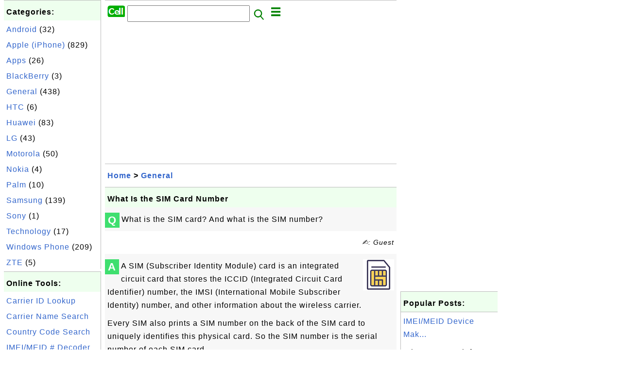

--- FILE ---
content_type: text/html; charset=UTF-8
request_url: http://phone.fyicenter.com/900_What_Is_the_SIM_Card_Number.html
body_size: 8059
content:
<html><head>
<meta http-equiv="Content-Type" content="text/html; charset=utf-8"/>
<meta http-equiv="X-UA-Compatible" content="IE=edge"/>
<meta name="description" content="What is the SIM card? And what is the SIM number?"/> 
<meta name="keywords" content="General, "/>
<meta name="viewport" content="width=device-width,initial-scale=1.0,maximum-scale=1.0,user-scalable=0"/>
<meta name="format-detection" content="telephone=no"/>
<meta name="apple-mobile-web-app-capable" content="yes"/>
<meta name="apple-mobile-web-app-status-bar-style" content="black"/>
<meta property="og:type" content="article"/>
<meta property="og:title" content="What Is the SIM Card Number"/>
<meta property="og:description" content="What is the SIM card? And what is the SIM number?"/>
<meta property="og:image" content="http://phone.fyicenter.com/FAQ/_icon_SIM-Card.png"/>
<link rel="stylesheet" type="text/css" href="_style.css"/>
<title>What Is the SIM Card Number</title>
<script>
function getCommList(id,op) {
   var req;
   if (window.XMLHttpRequest) {
      req = new XMLHttpRequest();
      req.onreadystatechange = function() {
         if (req.readyState==4 && req.status==200) {
            document.getElementById("getCommList").innerHTML=req.responseText;
         }
      }
      req.open("POST","getCommList.php?ID="+id+"&P="+op,true);
      req.setRequestHeader("Content-type","application/x-www-form-urlencoded");
      req.send("ID="+id+"&P="+op);
   }
}

function getCommForm(id,op) {
   var req;
   var str = "";
   if (op==1) str = "Submit=Submit";
   else str = "ID="+id;
   if (window.XMLHttpRequest) {
      req = new XMLHttpRequest();
      req.onreadystatechange = function() {
         if (req.readyState==4 && req.status==200) {
            getCommList(id,0);
            document.getElementById("getCommForm").innerHTML=req.responseText;
         }
      }
      req.open("POST","getCommForm.php",false);
      req.setRequestHeader("Content-type","application/x-www-form-urlencoded");
      if (frm=document.getElementById('commForm')) {
         var i;
         for (i=0; i<frm.length; i++) {
            str += '&'+frm.elements[i].name+"="+encodeURIComponent(frm.elements[i].value);
         }
      }  
      req.send(str);
   }
}

function topSwitch() {
    var y = document.getElementById("tagsTop");
    if (y.className === "r2") {
        y.className = "none";
    } else {
        y.className = "r2";
    }

    y = document.getElementById("menuTop");
    if (y.className === "r2") {
        y.className = "none";
    } else {
        y.className = "r2";
    }
}
function toggleList(toggle,list) {
  checkboxes = document.getElementsByName(list);
  for(var i=0, n=checkboxes.length;i<n;i++) {
    checkboxes[i].checked = toggle.checked;
  }
}
</script>
<script async src="//pagead2.googlesyndication.com/pagead/js/adsbygoogle.js"></script>
<script>
  (adsbygoogle = window.adsbygoogle || []).push({
    google_ad_client: "ca-pub-4844318048770734",
    enable_page_level_ads: true
  });
</script>
</head>
<body>
<div class="c1" id="left">
<div class="r2" id="links"><p class="head">Categories:</p><p class=link><a href="/index.php?K=19">Android</a> (32)</p><p class=link><a href="/index.php?K=2">Apple (iPhone)</a> (829)</p><p class=link><a href="/index.php?K=12">Apps</a> (26)</p><p class=link><a href="/index.php?K=4">BlackBerry</a> (3)</p><p class=link><a href="/index.php?K=1">General</a> (438)</p><p class=link><a href="/index.php?K=7">HTC</a> (6)</p><p class=link><a href="/index.php?K=23">Huawei</a> (83)</p><p class=link><a href="/index.php?K=11">LG</a> (43)</p><p class=link><a href="/index.php?K=8">Motorola</a> (50)</p><p class=link><a href="/index.php?K=10">Nokia</a> (4)</p><p class=link><a href="/index.php?K=13">Palm</a> (10)</p><p class=link><a href="/index.php?K=6">Samsung</a> (139)</p><p class=link><a href="/index.php?K=14">Sony</a> (1)</p><p class=link><a href="/index.php?K=5">Technology</a> (17)</p><p class=link><a href="/index.php?K=15">Windows Phone</a> (209)</p><p class=link><a href="/index.php?K=9">ZTE</a> (5)</p></div><div class="r2" id="links">
<p class="head">Online Tools:</p>
<p class=link><a href="1199_SIM_Card_Issuer_Company_Lookup.html">Carrier ID Lookup</a></p>
<p class=link><a href="1144_SIM_Card_Issuer_Company_Search.html">Carrier Name Search</a></p>
<p class=link><a href="1274_International_Country_Region_Calling_Code_Search.html">Country Code Search</a></p>
<p class=link><a href="1268_IMEI_MEID_Number_Checker_Decoder.html">IMEI/MEID # Decoder</a></p>
<p class=link><a href="1538_IMEI_MEID_Number_Generator.html">IMEI/MEID # Generator</a></p>
<p class=link><a href="1539_IMEI_MEID_Device_Maker_and_Model_Search.html">IMEI/MEID # Search</a></p>
<p class=link><a href="1273_MCC_MNC-Mobile_Country_Network_Code_Search.html">MCC/MNC Search</a></p>
<p class=link><a href="1155_ICCID_SIM_Card_Number_Checker_Decoder.html">SIM/ICCID # Decoder</a></p>
<p class=link><a href="1276_SIM_Card_Number_Generator.html">SIM/ICCID # Generator</a></p>
</div>

<div class="r2" id="links">
<p class="head">Tutorial Collections:</p>
<p class=link><a href="1142_Cell_Phone_FAQ_Frequently_Asked_Questions_.html">(General) FAQ</a></p>
<p class=link><a href="1595_Phone_Number_FAQ.html">Phone Numbers</a></p>
<p class=link><a href="35_Android_Phone-Frequently_Asked_Questions.html">Android Phone</a></p>
<p class=link><a href="1160_Apple_iBooks-Frequently_Asked_Questions.html">Apple iBooks &amp; PDF</a></p>
<p class=link><a href="929_Apple_iCloud-Frequently_Asked_Questions.html">Apple iCloud</a></p>
<p class=link><a href="1944_Apple_iPad-Frequently_Asked_Questions.html">Apple iPad</a></p>
<p class=link><a href="909_Apple_iPhone-Frequently_Asked_Questions.html">Apple iPhone</a></p>
<p class=link><a href="1012_iPhone_Camera_and_Photos-Frequently_Asked_Questions.html">iPhone Camera/Photos</a></p>
<p class=link><a href="1379_iPhone_Models-Frequently_Asked_Questions.html">iPhone Models</a></p>
<p class=link><a href="1279_Apple_Music_and_iTunes_Frequently_Asked_Questions.html">iPhone Music &amp; iTunes</a></p>
<p class=link><a href="1191_Huawei_Phone-Frequently_Asked_Questions.html">Huawei Phone</a></p>
<p class=link><a href="1103_LG_Phone-Frequently_Asked_Questions.html">LG Phone</a></p>
<p class=link><a href="1200_Samsung_Galaxy_Phone-Frequently_Asked_Questions.html">Samsung Phone</a></p>
<p class=link><a href="1543_Motorola_Phone-Frequently_Asked_Questions.html">Motorola Phone</a></p>
</div>

<div class="r2" id="links">
<p class="head">Other Resources:</p>
<p class=link><a href="https://sqa.fyicenter.com">Software QA Resources</a></p>
<p class=link><a href="https://dev.fyicenter.com">Developer Resources</a></p>
<p class=link><a href="https://dba.fyicenter.com">DBA Resources</a></p>
<p class=link><a href="https://windows.fyicenter.com">Windows Tutorials</a></p>
<p class=link><a href="https://jar.fyicenter.com">Java JAR Files</a></p>
<p class=link><a href="https://dll.fyicenter.com">DLL Files</a></p>
<p class=link><a href="https://file.fyicenter.com">File Extensions</a></p>
<p class=link><a href="https://certificate.fyicenter.com">Security Certificates</a></p>
<p class=link><a href="https://regex.fyicenter.com">Regular Expression</a></p>
<p class=link><a href="https://link.fyicenter.com">Link Directories</a></p>
<p class=link><a href="https://interview.fyicenter.com">Interview Q &amp; A</a></p>
<p class=link><a href="https://biotech.fyicenter.com">Biotech Resources</a></p>
<p class=link><a href="https://phone.fyicenter.com">Cell Phone Resources</a></p>
<p class=link><a href="https://travel.fyicenter.com">Travel Resources</a></p>
<p class=link><a href="https://faq.fyicenter.com">Frequently Asked Questions</a></p>
<p class=link><a href="https://www.fyicenter.com">FYIcenter Forum</a></p>
</div><script async src="https://pagead2.googlesyndication.com/pagead/js/adsbygoogle.js"></script>
<!-- FAQ Vertical -->
<ins class="adsbygoogle"
     style="display:block"
     data-ad-client="ca-pub-4844318048770734"
     data-ad-slot="6015751071"
     data-ad-format="auto"
     data-full-width-responsive="true"></ins>
<script>
     (adsbygoogle = window.adsbygoogle || []).push({});
</script></div>
<div class="c1" id="center">
<div class="r2" id="header"><form action=index.php method=get><p class="tool"><a href=/index.php><img class=menu src=/_logo.png /></a>&nbsp;<input type=hidden name=K value='' /><input type=text size=25 maxlength=64 name=Q value="" /><input type=image src=/_search.png border=0 alt=Submit />&nbsp;<a href="javascript:void(0);" onclick="topSwitch()"><img class=menu src=/_menu.png></a></p></form></div><div class="none" id="tagsTop"><p class="menu"><span class=link><a href="/index.php?K=19">Android</a></span> <span class=link><a href="/index.php?K=2">Apple (iPhone)</a></span> <span class=link><a href="/index.php?K=12">Apps</a></span> <span class=link><a href="/index.php?K=4">BlackBerry</a></span> <span class=link><a href="/index.php?K=1">General</a></span> <span class=link><a href="/index.php?K=17">Google</a></span> <span class=link><a href="/index.php?K=7">HTC</a></span> <span class=link><a href="/index.php?K=23">Huawei</a></span> <span class=link><a href="/index.php?K=11">LG</a></span> <span class=link><a href="/index.php?K=8">Motorola</a></span> <span class=link><a href="/index.php?K=10">Nokia</a></span> <span class=link><a href="/index.php?K=13">Palm</a></span> <span class=link><a href="/index.php?K=6">Samsung</a></span> <span class=link><a href="/index.php?K=14">Sony</a></span> <span class=link><a href="/index.php?K=5">Technology</a></span> <span class=link><a href="/index.php?K=15">Windows Phone</a></span> <span class=link><a href="/index.php?K=9">ZTE</a></span> </p></div><div class="none" id="menuTop"><p class="menu"><span class=link><a href=index.php>Home</a></span> <span class=link><a href=?S=rank>Top</a></span> <span class=link><a href=1_Mobile_Cell_Phone_Information_Center.html>About</a></span> <span class=link><a href=1190_phone_FYIcenter_com_Links.html>Collections</a></span> <span class=link><a href=list.php>Index</a></span> <span class=link><a href=rss_xml.php>RSS</a></span> <span class=link><a href=atom_xml.php>Atom</a></span> <span class=link><a href=submit.php>Ask</a></span> </p><hr/><p class="menu"><span class=link><a href="http://sqa.fyicenter.com">Tester</a></span> <span class=link><a href="http://dev.fyicenter.com">Developer</a></span> <span class=link><a href="http://dba.fyicenter.com">DBA</a></span> <span class=link><a href="http://windows.fyicenter.com">Windows</a></span> <span class=link><a href="http://jar.fyicenter.com">JAR</a></span> <span class=link><a href="http://dll.fyicenter.com">DLL</a></span> <span class=link><a href="http://file.fyicenter.com">Files</a></span> <span class=link><a href="http://certificate.fyicenter.com">Certificates</a></span> <span class=link><a href="http://regex.fyicenter.com">RegEx</a></span> <span class=link><a href="http://link.fyicenter.com">Links</a></span> <span class=link><a href="http://interview.fyicenter.com">Q&amp;A</a></span> <span class=link><a href="http://biotech.fyicenter.com">Biotech</a></span> <span class=link><a href="http://phone.fyicenter.com">Phones</a></span> <span class=link><a href="http://travel.fyicenter.com">Travel</a></span> <span class=link><a href="http://faq.fyicenter.com">FAQ</a></span> </p></div><script async src="https://pagead2.googlesyndication.com/pagead/js/adsbygoogle.js"></script>
<!-- FAQ Horizontal -->
<ins class="adsbygoogle"
     style="display:block"
     data-ad-client="ca-pub-4844318048770734"
     data-ad-slot="4630517216"
     data-ad-format="auto"
     data-full-width-responsive="true"></ins>
<script>
     (adsbygoogle = window.adsbygoogle || []).push({});
</script><div class=r2 id=navs><p class=navs><a href="/index.php">Home</a> > <a href="/index.php?K=1">General</a></p></div><div class=r2 id=detail><p class=head>What Is the SIM Card Number</p><div class=user><div class=iconL>Q</div><p><p>What is the SIM card? And what is the SIM number?
</p></p></div><p class=note>&#x270d;: Guest</p><div class=user><div class=iconL>A</div><p><img class="nailR" src="/FAQ/_icon_SIM-Card.png"/>
A SIM (Subscriber Identity Module) card is an integrated circuit card
that stores the ICCID (Integrated Circuit Card Identifier) number,
the IMSI (International Mobile Subscriber Identity) number,
and other information about the wireless carrier.
</p>

<p>Every SIM also prints a SIM number on the back of the SIM card 
to uniquely identifies this physical card. So the SIM number is 
the serial number of each SIM card. 
</p>

<p>As of today, wireless carriers are using 3 different formats to 
  construct their SIM numbers: 
</p>

<p><b>1. ICCID Format</b> - 89-CCC-II-AIN-checksum, where 
89 is the MII (Major Industry Identifier) representing 
"Telecommunications administrations and Private operating agencies".
CCC is the international Country Calling Code, 
II is the carrier's Issuer Identifier, and AIN is the Account Identification Number. 
</p>

<p>For example, 89-91-10-120000320451-4 is a SIM number in ICCID format. 
  89 is the MII required for all SIM numbers. 
  91 is the CCC representing India.
  10 is the II representing Airtel as the carrier. 
  120000320451 is the AIN representing the SIM card owner's account. 
  4 is the checksum to ensure the integrity of the entire SIM number. 
</p>

<p>See <a href="/408_What_Is_the_ICCID_Number_on_My_Phone.html">"What Is the ICCID Number on My Phone"</a>
for more details on ICCID numbers. 
</p>
  
<p><b>2. IMSI Format</b> - 89-MCC-MNC-MSIN-checksum, where 
MCC is the Mobile Country Code, MNC is the Mobile Network Code, and 
MSIN is the Mobile Subscriber Identification Number. 
</p>

<p>For example, 89-302-720-40000001234-9 is a SIM number in IMSI format. 
  89 is the MII required for all SIM numbers. 
  302 is the MCC representing Canada.
  720 is the MNC representing Rogers as the carrier. 
  40000001234 is the MSIN representing the SIM card owner's account. 
  9 is the checksum to ensure the integrity of the entire SIM number. 
</p>

<p>See <a href="/1266_What_Is_the_IMSI_number_on_My_Phone.html">"What Is the IMSI Number on My Phone"</a>
for more details on MCC and MNC numbers. 
</p>
  
<p><b>3. Hybrid Format</b> - 89-CCC-MNC-SN-Checksum, where 
    CCC is the international Country Calling Code, MNC is the Mobile Network Code, and 
    SN is a Serial Number that is mapped to an account in carrier's system.   
</p>

<p>For example, 89-01-410-301234567890-4 is a SIM number in Hybrid format. 
89 is the MII required for all SIM numbers. 
01 is the CCC representing United States.
410 is the MNC representing AT&amp;T as the carrier. 
301234567890 is the representing re the SIM card owner's account. 
4 is the checksum to ensure the integrity of the entire SIM number. 
</p>

<script async src="https://pagead2.googlesyndication.com/pagead/js/adsbygoogle.js"></script>
<ins class="adsbygoogle"
     style="display:block; text-align:center;"
     data-ad-layout="in-article"
     data-ad-format="fluid"
     data-ad-client="ca-pub-4844318048770734"
     data-ad-slot="8769906925"></ins>
<script>
     (adsbygoogle = window.adsbygoogle || []).push({});
</script>

<p>SIM cards have 3 different sizes: 
SIM, microSIM and nanoSIM as shown below: 
</p>
<figure>
<img src="/FAQ/SIM-Card-Carries-ICCID-Number.jpg" alt="SIM Cards with SIM Numbers in 3 Sizes"/>
<figcaption>SIM Cards with SIM Numbers in 3 Sizes</figcaption>
</figure>

<p>If the SIM card is inserted into your phone,
you can find the SIM card number on the settings screen.
But it may be displayed as the ICCID number in some phones like iPhone. 
</p>

<p>However, the IMSI number is not printed on the SIM card,
  or displayed on the phone's settings screen.
  You need special devices to read the IMSI number from your SIM card.
</p>

<p>To decode a SIM card Number, use  
  <a href="/1155_ICCID_SIM_Card_Number_Checker_Decoder.html">"ICCID/SIM Card Number Checker/Decoder"</a> tool.
</p>

<p>To generate some SIM card Numbers for testing, use  
  <a href="/1276_SIM_Card_Number_Generator.html">"SIM Card Number Generator"</a> tool.
</p>

<p class="zero"> </p>
<p><b>⇒</b> <a href="/1155_ICCID_SIM_Card_Number_Checker_Decoder.html">ICCID/SIM Card Number Checker/Decoder</a></p>
<p><b>⇐</b> <a href="/408_What_Is_the_ICCID_Number_on_My_Phone.html">What Is the ICCID Number on My Phone</a></p>
<p><b>⇑</b> <a href="/1584_SIM_Subscriber_Identity_Module_Card.html">SIM (Subscriber Identity Module) Card</a></p>
<p><b>⇑⇑</b> <a href="/1142_Cell_Phone_FAQ_Frequently_Asked_Questions_.html">Cell Phone FAQ (Frequently Asked Questions)</a></p></p></div><p class=note>2022-04-05, &#x2248;159&#x1f525;, 10&#x1F4AC;</p></div><div id=getCommForm><script language=JavaScript>getCommForm(900);</script></div><div id=getCommList><script language=JavaScript>getCommList(900,0);</script></div><div class=r2 id=related><p class=head>Related Topics:</p><div class=r2 id=item><p class=item><a href='900_What_Is_the_SIM_Card_Number.html'><img class=nailL src='FAQ/_icon_SIM-Card.png' /><span class=head>What Is the SIM Card Number</span><br/><span class=body>What is the SIM card? And what is the SIM number? A SIM (Subscriber Identity Module) card is an integrated circuit card that stores the ICCID (Integrated Circuit Card Identifier) number, the IMSI (International Mobile Subscriber Identity) number, and other information about the wireless carrier. Eve... </span></a> <span class=userF>2022-04-05, &#x2248;159&#x1f525;, 10&#x1F4AC;</span></p><p class=itemComm><a href='900_What_Is_the_SIM_Card_Number.html'><span class=body><span class=userF>&#x1F4AC; 2022-04-05</span> <b>Ashok</b>: Ya thanks <br/></span></a></p><p class=itemComm><a href='900_What_Is_the_SIM_Card_Number.html'><span class=body><span class=userF>&#x1F4AC; 2021-12-22</span> <b>cara battery</b>: Error 1020 Ray ID: 6c1ade073a9f6b36 • 2021-12-22 16:53:36 UTC Access denied What happened? This website is using a security serv... <br/></span></a></p><p class=itemComm><a href='900_What_Is_the_SIM_Card_Number.html'><span class=body><span class=userF>&#x1F4AC; 2021-09-10</span> <b>Jim Roberts</b>: I'm locked out of the phone can't remember password how can I retrieve lock screen pin <br/></span></a></p><p class=itemComm><a href='900_What_Is_the_SIM_Card_Number.html'><span class=body>(More comments ...)</span></a></p></div>
<div class=r2 id=item><script async src="https://pagead2.googlesyndication.com/pagead/js/adsbygoogle.js"></script>
<ins class="adsbygoogle"
     style="display:block"
     data-ad-format="fluid"
     data-ad-layout-key="-h4-2b-a-3m+p5"
     data-ad-client="ca-pub-4844318048770734"
     data-ad-slot="5632607693"></ins>
<script>
     (adsbygoogle = window.adsbygoogle || []).push({});
</script></div>
<div class=r2 id=item><p class=item><a href='902_iPhone-General-What_does_the_clock_symbol_next_to_the_battery_indicator_on_my_iPhone_mean_.html'><img class=nailL src='z/_icon_General.png' /><span class=head>iPhone - General -    What does the clock symbol next to the battery indicator on my iPhone mean?</span><br/><span class=body>iPhone - General - What does the clock symbol next to the battery indicator on my iPhone mean? A clock icon will appear next to your battery indicator at the top of your iPhone each time you set an alarm. </span></a> <span class=userF>2016-06-10, &#x223c;3790&#x1f525;, 0&#x1F4AC;</span></p></div>
<div class=r2 id=item><p class=item><a href='897_iPhone-Flipboard-How_do_I_delete_a_news_source_mute_an_author_on_Flipboard_.html'><img class=nailL src='z/_icon_General.png' /><span class=head>iPhone - Flipboard -    How do I delete a news source / mute an author on Flipboard?</span><br/><span class=body>iPhone - Flipboard - How do I delete a news source / mute an author on Flipboard? UPDATE: It turns out some authors can't be muted. Here's why according to Flipboard Support: Flipboard Faqs Flipboard allows you to customize your profile with subjects you're interested in, but it does not allow you t... </span></a> <span class=userF>2016-06-19, &#x223c;3598&#x1f525;, 0&#x1F4AC;</span></p></div>
<div class=r2 id=item><p class=item><a href='899_iPhone-General-How_do_I_find_my_iPhone_s_IMEI_number_.html'><img class=nailL src='z/_icon_General.png' /><span class=head>iPhone - General -    How do I find my iPhone's IMEI number?</span><br/><span class=body>iPhone - General - How do I find my iPhone's IMEI number? Your iPhone's IMEI (International Mobile Equipment Identity) is used to register your device and is sometimes required for technical support. It is also sometimes required to unlock your device. There are several ways to find your iPhone's IM... </span></a> <span class=userF>2016-05-14, &#x223c;2925&#x1f525;, 0&#x1F4AC;</span></p></div>
<div class=r2 id=item><p class=item><a href='901_iPhone-General-Which_airlines_allow_electronic_device_usage_under_10_000_feet_.html'><img class=nailL src='z/_icon_General.png' /><span class=head>iPhone - General -   Which airlines allow electronic device usage under 10,000 feet?</span><br/><span class=body>iPhone - General - Which airlines allow electronic device usage under 10,000 feet? Ever since the FAA has changed the rules around use of personal electronics such as iPhones, iPads and iPod touch devices, airlines have been lining up for approval from the agency. After approval, these devices can b... </span></a> <span class=userF>2016-06-03, &#x223c;2631&#x1f525;, 0&#x1F4AC;</span></p></div>
<div class=r2 id=item><p class=item><a href='903_iPhone-General-How_can_I_rename_my_iPhone_.html'><img class=nailL src='z/_icon_General.png' /><span class=head>iPhone - General -   How can I rename my iPhone?</span><br/><span class=body>iPhone - General - How can I rename my iPhone? Looking to change the name of your iPhone to something more original than "iPhone"? There are two ways to change the name of your iPhone. You can change the iPhone name without a computer, or by using iTunes. Here are instructions for each: - On the iPh... </span></a> <span class=userF>2016-06-10, &#x223c;2588&#x1f525;, 0&#x1F4AC;</span></p></div>
<div class=r2 id=item><p class=item><a href='895_iPhone-FaceTime-Can_I_use_FaceTime_over_cellular_data_.html'><img class=nailL src='z/_icon_General.png' /><span class=head>iPhone - FaceTime -   Can I use FaceTime over cellular data?</span><br/><span class=body>iPhone - FaceTime - Can I use FaceTime over cellular data? Some wireless providers are limiting FaceTime over cellular calling to subscribers with specific data plans. Although iOS 6 provides for FaceTime over cellular, how can you tell if your iPhone has this capability? To determine whether or not... </span></a> <span class=userF>2016-04-21, &#x223c;2513&#x1f525;, 0&#x1F4AC;</span></p></div>
<div class=r2 id=item><p class=item><a href='905_iPhone-General-How_can_I_opt_out_of_Apple_diagnostics_Carrier_IQ_on_the_iPhone_.html'><img class=nailL src='z/_icon_General.png' /><span class=head>iPhone - General -   How can I opt out of Apple diagnostics / Carrier IQ on the iPhone?</span><br/><span class=body>iPhone - General - How can I opt out of Apple diagnostics / Carrier IQ on the iPhone? First off, Apple has issued a statement regarding the controversial Carrier IQ software. iOS 5 devices do not run the Carrier IQ software package (IQRD) and Apple will be completely removing all references to the s... </span></a> <span class=userF>2016-06-21, &#x223c;2393&#x1f525;, 0&#x1F4AC;</span></p></div>
<div class=r2 id=item><p class=item><a href='898_iPhone-Flipboard-How_do_I_share_Flipboard_articles_photos_and_videos_with_my_friends_and_family_.html'><img class=nailL src='z/_icon_General.png' /><span class=head>iPhone - Flipboard -    How do I share Flipboard articles, photos and videos with my friends and family?</span><br/><span class=body>iPhone - Flipboard - How do I share Flipboard articles, photos and videos with my friends and family? Version 2.2.4 of Flipboard makes it easier to share articles, photos and videos with your friends and family. Here's how to share content on Flipboard: 1. Tap the share button above the content you ... </span></a> <span class=userF>2016-04-23, &#x223c;2341&#x1f525;, 0&#x1F4AC;</span></p></div>
<div class=r2 id=item><p class=item><a href='896_iPhone-FaceTime-How_much_data_does_FaceTime_video_calling_use_on_the_iPhone_.html'><img class=nailL src='z/_icon_General.png' /><span class=head>iPhone - FaceTime -   How much data does FaceTime video calling use on the iPhone?</span><br/><span class=body>iPhone - FaceTime - How much data does FaceTime video calling use on the iPhone? When using FaceTime on a Wi-Fi connection your data plan is not used. Similarly, no cellular calling minutes are used during the video portion of a FaceTime call. FaceTime calling can be used over a cellular data connec... </span></a> <span class=userF>2016-04-21, &#x223c;2246&#x1f525;, 0&#x1F4AC;</span></p></div>
</div><script async src="https://pagead2.googlesyndication.com/pagead/js/adsbygoogle.js"></script>
<!-- FAQ Horizontal -->
<ins class="adsbygoogle"
    style="display:block"
    data-ad-client="ca-pub-4844318048770734"
    data-ad-slot="4630517216"
    data-ad-format="auto"
    data-full-width-responsive="true"></ins>
<script>
    (adsbygoogle = window.adsbygoogle || []).push({});
</script><div class="r2" id="tags"><p class="menu"><span class=link><a href="/index.php?K=19">Android</a></span> <span class=link><a href="/index.php?K=2">Apple (iPhone)</a></span> <span class=link><a href="/index.php?K=12">Apps</a></span> <span class=link><a href="/index.php?K=4">BlackBerry</a></span> <span class=link><a href="/index.php?K=1">General</a></span> <span class=link><a href="/index.php?K=17">Google</a></span> <span class=link><a href="/index.php?K=7">HTC</a></span> <span class=link><a href="/index.php?K=23">Huawei</a></span> <span class=link><a href="/index.php?K=11">LG</a></span> <span class=link><a href="/index.php?K=8">Motorola</a></span> <span class=link><a href="/index.php?K=10">Nokia</a></span> <span class=link><a href="/index.php?K=13">Palm</a></span> <span class=link><a href="/index.php?K=6">Samsung</a></span> <span class=link><a href="/index.php?K=14">Sony</a></span> <span class=link><a href="/index.php?K=5">Technology</a></span> <span class=link><a href="/index.php?K=15">Windows Phone</a></span> <span class=link><a href="/index.php?K=9">ZTE</a></span> </p></div><div class="r2" id="menu"><p class="menu"><span class=link><a href=index.php>Home</a></span> <span class=link><a href=?S=rank>Top</a></span> <span class=link><a href=1_Mobile_Cell_Phone_Information_Center.html>About</a></span> <span class=link><a href=1190_phone_FYIcenter_com_Links.html>Collections</a></span> <span class=link><a href=list.php>Index</a></span> <span class=link><a href=rss_xml.php>RSS</a></span> <span class=link><a href=atom_xml.php>Atom</a></span> <span class=link><a href=submit.php>Ask</a></span> </p><hr/><p class="menu"><span class=link><a href="http://sqa.fyicenter.com">Tester</a></span> <span class=link><a href="http://dev.fyicenter.com">Developer</a></span> <span class=link><a href="http://dba.fyicenter.com">DBA</a></span> <span class=link><a href="http://windows.fyicenter.com">Windows</a></span> <span class=link><a href="http://jar.fyicenter.com">JAR</a></span> <span class=link><a href="http://dll.fyicenter.com">DLL</a></span> <span class=link><a href="http://file.fyicenter.com">Files</a></span> <span class=link><a href="http://certificate.fyicenter.com">Certificates</a></span> <span class=link><a href="http://regex.fyicenter.com">RegEx</a></span> <span class=link><a href="http://link.fyicenter.com">Links</a></span> <span class=link><a href="http://interview.fyicenter.com">Q&amp;A</a></span> <span class=link><a href="http://biotech.fyicenter.com">Biotech</a></span> <span class=link><a href="http://phone.fyicenter.com">Phones</a></span> <span class=link><a href="http://travel.fyicenter.com">Travel</a></span> <span class=link><a href="http://faq.fyicenter.com">FAQ</a></span> </p></div><div class="r2" id="footer"><p class=foot>Copyright &#169; 2026 FYIcenter.com</p><p class=foot>All rights in the contents of this web site are reserved by the individual author. fyicenter.com does not guarantee the truthfulness, accuracy, or reliability of any contents.</p></div></div>
<div class="c1" id="right">
<script async src="https://pagead2.googlesyndication.com/pagead/js/adsbygoogle.js"></script>
<!-- FAQ Vertical -->
<ins class="adsbygoogle"
     style="display:block"
     data-ad-client="ca-pub-4844318048770734"
     data-ad-slot="6015751071"
     data-ad-format="auto"
     data-full-width-responsive="true"></ins>
<script>
     (adsbygoogle = window.adsbygoogle || []).push({});
</script><div class=r2 id=hot><p class="head">Popular Posts:</p></div><div class=r2 id=hot><p class=link><a href='1539_IMEI_MEID_Device_Maker_and_Model_Search.html'>IMEI/MEID Device Mak...</a></p><p class=text>Where to search for device makers and models of IMEI/MEID numbers? To help you to search and find de... </p></div><div class=r2 id=hot><p class=link><a href='62_Evolution_of_Data_Rate_and_Mobility.html'>Evolution of Data Ra...</a></p><p class=text>How the data rate and mobility evolves from 1G, 2G, 3G to 4G wireless technologies? The following pi... </p></div><div class=r2 id=hot><p class=link><a href='618_Nokia_e5_R%26D_certificate.html'>Nokia e5 R&D certifi...</a></p><p class=text>Hi friends,, my nokia e5 show while installing some sis software '' unable to install software from ... </p></div><div class=r2 id=hot><p class=link><a href='873_AAE_Files_in_iPhone_DCIM_Photo_folder.html'>*.AAE Files in iPhon...</a></p><p class=text>What are these *.AAE files in my iPhone\Internal Storage\DCIM folder? I am trying to import my photo... </p></div><div class=r2 id=hot><p class=link><a href='1554_Find_the_Model_Number_of_Motorola.html'>Find the Model Numbe...</a></p><p class=text>How find the model number of my Motorola? To find the model number of your Motorola, you can open th... </p></div></div>
</body></html>


--- FILE ---
content_type: text/html; charset=UTF-8
request_url: http://phone.fyicenter.com/getCommForm.php
body_size: 390
content:
<div class=r2 id=commFormDiv><form id=commForm><p class=head>Submit Your Comment:</p><p class=text><input type=hidden name=ID value=900><input type=hidden name=Q value="Hmicoaelc8WbKj6wL2yVvA==">Please write meaningful comments. Thanks! &#x263A;<br/><textarea name=Comment rows=5 wrap=virtual></textarea><p/><p class=text>Your Name: <input type=text size=23 maxlength=32 name=Author value=""></p><p class=text>Let (a,b)=(6,7), what is a&#x00d7;b? <input type=text size=3 maxlength=10 name=A></p><p class=text>(All fields are required.) <button type=button onclick='getCommForm(900,1);'>Submit</button></p></form></div>

--- FILE ---
content_type: text/html; charset=UTF-8
request_url: http://phone.fyicenter.com/getCommList.php?ID=900&P=0
body_size: 1309
content:
<div class=r2><div class=iconL>C</div><p><b>Ashok</b> &#x1F4AC; <i>2022-04-05...</i><br/>Ya thanks</p></div><div class=r2><div class=iconL>C</div><p><b>cara battery</b> &#x1F4AC; <i>2021-12-22...</i><br/>Error 1020
Ray ID: 6c1ade073a9f6b36 •
2021-12-22 16:53:36 UTC
Access denied
What happened?
This website is using a security service to protect itself from online attacks.
Cloudflare Ray ID:
6c1ade073a9f6b36
Your IP: 82.145.211.8
Performance & security by</p></div><div class=r2><div class=iconL>C</div><p><b>Jim Roberts</b> &#x1F4AC; <i>2021-09-10...</i><br/>I'm locked out of the phone can't remember password how can I retrieve lock screen pin</p></div><div class=r2><div class=iconL>C</div><p><b>FYIcenter.com</b> &#x1F4AC; <i>2021-05-16...</i><br/>@Vic, the checksum should use entire number, not just the account number. We have never seen any exceptions so far.</p></div><div class=r2><div class=iconL>C</div><p><b>Vic</b> &#x1F4AC; <i>2021-05-14...</i><br/>Are you sure the Luhn algorithm is correctly implemented in your script? (ICCID)
I'm getting a constant parity/checksum error from it.
I just checked: it seems yours is using the entire number, including 89-CCC-II, while the checksum on my SIM is calculated from only the account number (AIN).</p></div><div class=r2><div class=iconL>C</div><p><b>nigga</b> &#x1F4AC; <i>2021-04-29...</i><br/>839857660950396400</p></div><div class=r2><div class=iconL>C</div><p><b>BulleT</b> &#x1F4AC; <i>2021-04-22...</i><br/>Can i get my Mobile number somehow from ICCID Number of the Sim card ?</p></div><div class=r2><div class=iconL>C</div><p><b>Ruth ludwig</b> &#x1F4AC; <i>2020-07-26...</i><br/>Can you tell me if this is my family members sim card. Missing phone.</p></div><div class=r2><div class=iconL>C</div><p><b>FYIcenter.com</b> &#x1F4AC; <i>2020-05-29...</i><br/>@Tina, do you have an example?</p></div><div class=r2><div class=iconL>C</div><p><b>Tina</b> &#x1F4AC; <i>2020-05-24...</i><br/>What is a gprofile 19 Digit Number</p></div><div class=r2><p class=head>Recent Comments on Other Topics:</p><p class=item><span class=body>@ <a href='1155_ICCID_SIM_Card_Number_Checker_Decoder.html'>ICCID/SIM Card Number Checker/Decoder</a></span></p><p class=itemComm><span class=body><span class=userF>&#x1F4AC; 2026-01-01</span> <b>Mr. Evans</b>: Turn all accounts and devices with this sim# (OFF) and give me all the Intel of the devices.... </span></p><p class=item><span class=body>@ <a href='1155_ICCID_SIM_Card_Number_Checker_Decoder.html'>ICCID/SIM Card Number Checker/Decoder</a></span></p><p class=itemComm><span class=body><span class=userF>&#x1F4AC; 2026-01-01</span> <b>Mr. Evans</b>: Is this sim being used presently if so give me the IMEI and cell# </span></p><p class=item><span class=body>@ <a href='1155_ICCID_SIM_Card_Number_Checker_Decoder.html'>ICCID/SIM Card Number Checker/Decoder</a></span></p><p class=itemComm><span class=body><span class=userF>&#x1F4AC; 2026-01-01</span> <b>SH</b>: thank u </span></p><p class=item><span class=body>@ <a href='1155_ICCID_SIM_Card_Number_Checker_Decoder.html'>ICCID/SIM Card Number Checker/Decoder</a></span></p><p class=itemComm><span class=body><span class=userF>&#x1F4AC; 2025-11-07</span> <b>Someone_Anonymous</b>: Dissappointing. </span></p><p class=item><span class=body>@ <a href='1273_MCC_MNC-Mobile_Country_Network_Code_Search.html'>MCC/MNC - Mobile Country/Network Code Search</a></span></p><p class=itemComm><span class=body><span class=userF>&#x1F4AC; 2025-10-31</span> <b>ramzan ahmad</b>: ramzan ahmad are accused in 354 chalan in muzaffargarh </span></p><p class=item><span class=body><a href='/index.php'>More Comments ...</a></p></div>

--- FILE ---
content_type: text/html; charset=UTF-8
request_url: http://phone.fyicenter.com/getCommList.php?ID=900&P=0
body_size: 1309
content:
<div class=r2><div class=iconL>C</div><p><b>Ashok</b> &#x1F4AC; <i>2022-04-05...</i><br/>Ya thanks</p></div><div class=r2><div class=iconL>C</div><p><b>cara battery</b> &#x1F4AC; <i>2021-12-22...</i><br/>Error 1020
Ray ID: 6c1ade073a9f6b36 •
2021-12-22 16:53:36 UTC
Access denied
What happened?
This website is using a security service to protect itself from online attacks.
Cloudflare Ray ID:
6c1ade073a9f6b36
Your IP: 82.145.211.8
Performance & security by</p></div><div class=r2><div class=iconL>C</div><p><b>Jim Roberts</b> &#x1F4AC; <i>2021-09-10...</i><br/>I'm locked out of the phone can't remember password how can I retrieve lock screen pin</p></div><div class=r2><div class=iconL>C</div><p><b>FYIcenter.com</b> &#x1F4AC; <i>2021-05-16...</i><br/>@Vic, the checksum should use entire number, not just the account number. We have never seen any exceptions so far.</p></div><div class=r2><div class=iconL>C</div><p><b>Vic</b> &#x1F4AC; <i>2021-05-14...</i><br/>Are you sure the Luhn algorithm is correctly implemented in your script? (ICCID)
I'm getting a constant parity/checksum error from it.
I just checked: it seems yours is using the entire number, including 89-CCC-II, while the checksum on my SIM is calculated from only the account number (AIN).</p></div><div class=r2><div class=iconL>C</div><p><b>nigga</b> &#x1F4AC; <i>2021-04-29...</i><br/>839857660950396400</p></div><div class=r2><div class=iconL>C</div><p><b>BulleT</b> &#x1F4AC; <i>2021-04-22...</i><br/>Can i get my Mobile number somehow from ICCID Number of the Sim card ?</p></div><div class=r2><div class=iconL>C</div><p><b>Ruth ludwig</b> &#x1F4AC; <i>2020-07-26...</i><br/>Can you tell me if this is my family members sim card. Missing phone.</p></div><div class=r2><div class=iconL>C</div><p><b>FYIcenter.com</b> &#x1F4AC; <i>2020-05-29...</i><br/>@Tina, do you have an example?</p></div><div class=r2><div class=iconL>C</div><p><b>Tina</b> &#x1F4AC; <i>2020-05-24...</i><br/>What is a gprofile 19 Digit Number</p></div><div class=r2><p class=head>Recent Comments on Other Topics:</p><p class=item><span class=body>@ <a href='1155_ICCID_SIM_Card_Number_Checker_Decoder.html'>ICCID/SIM Card Number Checker/Decoder</a></span></p><p class=itemComm><span class=body><span class=userF>&#x1F4AC; 2026-01-01</span> <b>Mr. Evans</b>: Turn all accounts and devices with this sim# (OFF) and give me all the Intel of the devices.... </span></p><p class=item><span class=body>@ <a href='1155_ICCID_SIM_Card_Number_Checker_Decoder.html'>ICCID/SIM Card Number Checker/Decoder</a></span></p><p class=itemComm><span class=body><span class=userF>&#x1F4AC; 2026-01-01</span> <b>Mr. Evans</b>: Is this sim being used presently if so give me the IMEI and cell# </span></p><p class=item><span class=body>@ <a href='1155_ICCID_SIM_Card_Number_Checker_Decoder.html'>ICCID/SIM Card Number Checker/Decoder</a></span></p><p class=itemComm><span class=body><span class=userF>&#x1F4AC; 2026-01-01</span> <b>SH</b>: thank u </span></p><p class=item><span class=body>@ <a href='1155_ICCID_SIM_Card_Number_Checker_Decoder.html'>ICCID/SIM Card Number Checker/Decoder</a></span></p><p class=itemComm><span class=body><span class=userF>&#x1F4AC; 2025-11-07</span> <b>Someone_Anonymous</b>: Dissappointing. </span></p><p class=item><span class=body>@ <a href='1273_MCC_MNC-Mobile_Country_Network_Code_Search.html'>MCC/MNC - Mobile Country/Network Code Search</a></span></p><p class=itemComm><span class=body><span class=userF>&#x1F4AC; 2025-10-31</span> <b>ramzan ahmad</b>: ramzan ahmad are accused in 354 chalan in muzaffargarh </span></p><p class=item><span class=body><a href='/index.php'>More Comments ...</a></p></div>

--- FILE ---
content_type: text/html; charset=utf-8
request_url: https://www.google.com/recaptcha/api2/aframe
body_size: 266
content:
<!DOCTYPE HTML><html><head><meta http-equiv="content-type" content="text/html; charset=UTF-8"></head><body><script nonce="829c7ejzr3xZoi4Yq_vy8Q">/** Anti-fraud and anti-abuse applications only. See google.com/recaptcha */ try{var clients={'sodar':'https://pagead2.googlesyndication.com/pagead/sodar?'};window.addEventListener("message",function(a){try{if(a.source===window.parent){var b=JSON.parse(a.data);var c=clients[b['id']];if(c){var d=document.createElement('img');d.src=c+b['params']+'&rc='+(localStorage.getItem("rc::a")?sessionStorage.getItem("rc::b"):"");window.document.body.appendChild(d);sessionStorage.setItem("rc::e",parseInt(sessionStorage.getItem("rc::e")||0)+1);localStorage.setItem("rc::h",'1769397896564');}}}catch(b){}});window.parent.postMessage("_grecaptcha_ready", "*");}catch(b){}</script></body></html>